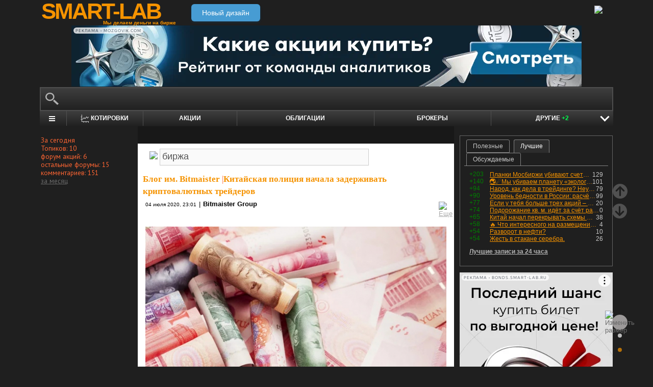

--- FILE ---
content_type: text/html; charset=utf-8
request_url: https://smart-lab.ru/my/Bitmaister/tags/%D0%B1%D0%B8%D1%80%D0%B6%D0%B0/
body_size: 19006
content:
<!DOCTYPE html><html lang="ru"><head>
	<!-- Global Site Tag (gtag.js) - Google Analytics -->
	<script async src="https://www.googletagmanager.com/gtag/js?id=UA-16537214-3"></script>
	<script>
	window.dataLayer = window.dataLayer || [];
	function gtag(){dataLayer.push(arguments);}
	gtag('js', new Date());
	gtag('config', 'UA-16537214-3', {
			'custom_map': {
				'dimension1' : 'user_registred',
				'dimension2' : 'content_owner'

			},

			'user_registred': 'No',
			'content_owner': 'No'	});
	</script>
	<meta name="push-subscribes" content="no"><title>биржа / Поиск по тегам пользователя / sMart-lab.ru - блоги трейдеров и инвесторов. Форум акций. Котировки акций. Фундаментальный анализ акций. Трейдинг, инвестиции, экономика</title><meta http-equiv="content-type" content="text/html; charset=utf-8"/><link rel="manifest" href="/manifest.json"><meta name="DESCRIPTION" content="Крупнейшее в России сообщество трейдеров и инвесторов. Блоги трейдеров и инвесторов; новости финансовых рынков; причины роста и падения акций; инвестиционные идеи; торговые роботы; технический рынков; фундаментальный анализ компаний; финансовый словарь"/><meta name="KEYWORDS" content="блоги трейдеров, блоги инвесторов, форум трейдеров, трейдинг, инвестиции, рынок, ценные бумаги, фьючерсы, трейдеры, фондовый рынок, прогнозы по рынку, причины роста и падения, технический анализ, фундаментальный анализ"/><meta http-equiv="X-UA-Compatible" content="IE=9" /><meta name="yandex-verification" content="69df339e9279f161" /><meta name="yandex-verification" content="6abfc0aaab555b05" /><meta name="pmail-verification" content="d7fe082f235489d7debbb5709092a42f"><meta name="PartnerFinam" content="17fde70f-5d0a-4de9-809e-a9f5334ce8dd"><meta property="fb:pages" content="136742296387858" /><meta property="vk:image" content="https://smart-lab.ru/templates/skin/smart-lab-x3/images/og/sm-og1.jpg"> 
<link rel='stylesheet' type='text/css' href='/templates/cache/smart-lab-x3/e32434570f4e1d90a1343a72c1a540de.css?5329' />
<!--[if IE]><link rel='stylesheet' type='text/css' href='/templates/skin/smart-lab-x3/css/ie.css?v=1?5329' /><![endif]-->
<!--[if IE 6]><link rel='stylesheet' type='text/css' href='/templates/skin/smart-lab-x3/css/ie6.css?v=1?5329' /><![endif]-->
<!--[if gte IE 7]><link rel='stylesheet' type='text/css' href='/templates/skin/smart-lab-x3/css/ie7.css?v=1?5329' /><![endif]-->
<!--[if gt IE 6]><link rel='stylesheet' type='text/css' href='/templates/skin/smart-lab-x3/css/simple_comments.css?5329' /><![endif]-->
<!--[if lt IE 8]><link rel='stylesheet' type='text/css' href='/plugins/trade/templates/skin/default/css/hook.console.ltie8.css?5329' /><![endif]-->


<!-- theme_css_begin -->
<!-- watchlater modal css -->
<link rel="stylesheet" type="text/css" href="/templates/skin/smart-lab-x3/css/watchlater-modal.css?5329" />
<!-- theme_css_end -->
	<link href="/templates/skin/smart-lab-x3/images/favicon.ico" rel="shortcut icon"/>
	<link rel="search" type="application/opensearchdescription+xml" href="/search/opensearch/" title="sMart-lab.ru"/>
	<link rel="canonical" href="https://smart-lab.ru/my/Bitmaister/tags/биржа/">
	<script type="text/javascript">
		var DIR_WEB_ROOT = 'https://smart-lab.ru';
		var DIR_STATIC_SKIN = '/templates/skin/smart-lab-x3';
		var REV = 5329;
		var TINYMCE_LANG = 'ru';
		var LIVESTREET_SECURITY_KEY = 'fd8ad318e9844750ee0c6c9566c0f6ff';

				

		var tinyMCE = false;
	</script>

<script type='text/javascript' src='/templates/cache/smart-lab-x3/b3ef49a1dbd39f85c8c6b3bf19bfcde9.js?5329'></script>

<!-- watchlater modal js -->
<script src="/templates/skin/smart-lab-x3/js/watchlater-control.js?5329"></script>



		<!--Скрипт ADFOX-->
	<script async src="https://yandex.ru/ads/system/header-bidding.js"></script>
	<script async src="/templates/skin/smart-lab-x3/js/adfox_hb_desktop.js?5329"></script>
	<script>window.yaContextCb = window.yaContextCb || []</script>
	<script src="https://yandex.ru/ads/system/context.js" async></script>
	<script src="https://content.adriver.ru/AdRiverFPS.js" async></script>
	

		
	<script type="text/javascript">
	(function(a,e,f,g,b,c,d){a[b]||(a.FintezaCoreObject=b,a[b]=a[b]||function(){(a[b].q=a[b].q||[]).push(arguments)},a[b].l=1*new Date,c=e.createElement(f),d=e.getElementsByTagName(f)[0],c.async=!0,c.defer=!0,c.src=g,d&&d.parentNode&&d.parentNode.insertBefore(c,d))})
	(window,document,"script","https://content.mql5.com/core.js","fz");
	fz("register","website","ddhmfkdhagrouzesxgjyvzdhtcwwubymll");
	</script>
	
	
	<!-- Pixel code -->
	
			<meta name="robots" content="noindex">
	</head>

<body>

<!-- verify-admitad: "cd8cb15f31" -->
<div id="cover" style="display:none;"></div>
<!-- user_warning_block -->

<div id="container">
	<!-- Header -->
		<div style="display: none;">
	<div class="login-popup" id="login-form">
		<div class="login-popup-top"><a href="#" class="close-block" onclick="return false;"></a></div>
		<div class="content">
			<form action="/login/" method="POST"><input type="hidden" name="security_ls_key" value="fd8ad318e9844750ee0c6c9566c0f6ff"/>
				<h3>Авторизация</h3>
				
				<div class="lite-note">
					<a href="/registration/">Зарегистрироваться</a>
					<label>Логин или эл. почта</label>
				</div>
				<p>
					<input type="text" class="input-text" name="login" tabindex="1" id="login-input"/>
				</p>
				<div class="lite-note">
					<a href="/login/reminder/" tabindex="-1">Напомнить пароль</a>
					<label>Пароль</label>
				</div>
				<p><input type="password" name="password" class="input-text" tabindex="2" /></p>
				
				<div class="lite-note">
					<button type="submit" onfocus="blur()">
					<span>
						<em>Войти</em>
					</span>
					</button>
					<label class="input-checkbox">
						<input type="checkbox" name="remember" checked tabindex="3" >Запомнить меня
					</label>
				</div>
				<input type="hidden" name="submit_login">
			</form>
		</div>
		<div class="login-popup-bottom"></div>
	</div>
	</div>
	
	<div id="header">

			<div class="toggle">
		<a class="toggle_fz"><img class="toggle_fz__img" src="/templates/skin/smart-lab-x3/images/font_download-24px.svg?5329" alt="Изменить размер"></a>
		<div class="theme_switch_btn">
			<a theme="black" title="Переключиться на черную тему"></a>
			<a theme="white" title="Переключиться на белую тему"></a>
			<a theme="fullblack" title="Переключиться на полностью черную тему"></a>
		</div>
	</div>


		<div class="center">

						<div class="profile guest">
				<a href="/login/"><img src="/templates/skin/smart-lab-x3/images/login_btn.svg?5329" class="mart_login" /></a>
			</div>
						<div>
				<div class="h1">
					<a href="/">SMART-LAB</a>
					<div>Мы делаем деньги на бирже</div>
				</div>
				<a href="https://smart-lab.ru/mobile/" class="transfer-btn-header-mobile">Новый дизайн</a>
			</div>
		</div>
	</div>
	<!-- /Header -->

	    <div style="text-align: center;">
		
		<!--AdFox START-->
		<!--timmartynov-->
		<!--Площадка: smart-lab.ru / * / *-->
		<!--Тип баннера: Первый баннер смартлаб-->
		<!--Расположение: <верх страницы>-->
		<div id="adfox_151594297503669505"></div>
		<script type="text/javascript">
			window.yaContextCb.push(()=>{
				Ya.adfoxCode.create({
					ownerId: 264040,
					containerId: 'adfox_151594297503669505',
					params: {
						pp: 'g',
						ps: 'cqfw',
						p2: 'fuct',
						puid1: ''
					},
				});
			});
		</script>
		
    </div>
    
	<div id="wrapper" class=" ">        
    
	<div class="console_box">
	
	<div class="console">
		<div class="commandline"><input type="text" /></div>
	</div>

		

	<div class="undermenu" id="umline">
		<ul>
			<li class="more" submenu="undermenu_more_main"><a id="main_menu" title="Главное меню - карта сайта" aria-label="Главное меню сайта"><i></i></a></li>
			<li class="more" submenu="undermenu_more_quotes"><a id="quotes_menu" title="Котировки онлайн" aria-label="Меню котировок онлайн"><i></i>Котировки</a></li>
			
			<li><a href="/forum/" title="Форум акций">Акции</a></li>
			<li><a href="/bonds/" title="Форум по облигациям">Облигации</a></li>
			<li><a href="/brokers-rating/" title="Рейтинг брокеров">Брокеры</a></li>

						 									
									
			<li class="more" submenu="undermenu_more_other"><a id="other_menu">Другие <span>+2</span></a></li>
		</ul>
	</div>

				<div id="undermenu_more_main" class="undermenu_more_main clickmenu">
				<div class="menu_columns">
					<div class="menu_column">
						<div class="menu_column__item">
							<h4 class="menu_column__title">Ленты</h4>
							<ul class="menu_column__list">
								<li><a href="/allpremium/"><img src="/templates/skin/smart-lab-x3/images/premium.svg?5329" loading="lazy" alt="PREMIUM" onclick="window.fz('track', 'old main_menu mozgovik click')"><span>PREMIUM</span></a></li>
								<li><a href="/allblog/" class="menu_bg__orange"><img src="/templates/skin/smart-lab-x3/images/main-menu/all-blog.svg?5329" loading="lazy" alt="Все блоги"/><span>Все блоги</span></a></li>
								<li><a href="/chat/" class="menu_bg__green"><img src="/templates/skin/smart-lab-x3/images/main-menu/chat.svg?5329" loading="lazy" alt="Чат" /><span>Чат</span></a></li>
								<li><a href="/news/" class="menu_bg__green"><img src="/templates/skin/smart-lab-x3/images/main-menu/news.svg?5329" loading="lazy" alt="Новости" /><span>Новости</span></a></li>
																<li><a href="/flow/">Поток</a></li>
								<li><a href="/blog/tradesignals/">Сигналы</a></li>
								<li><a href="/forums/">Форумы</a></li>
								<li><a href="/top/" class="menu_bg__green"><img src="/templates/skin/smart-lab-x3/images/main-menu/top24.svg?5329" loading="lazy" alt="Топ 24"/><span>Топ 24</span></a></li>
								<li><a href="/vopros/">Вопросы</a></li>
								<li><a href="/smartlab-tv/">Видео</a></li>
								<li><a href="/blog/offtop/" rel="nofollow">Оффтоп</a></li>
							</ul>
						</div>
					</div>
					<!-- second column -->
					<div class="menu_column">
						<div class="menu_column__item">
							<h4 class="menu_column__title">Форумы</h4>
							<ul class="menu_column__list">
								<li><a href="/forum/" class="menu_bg__orange">Форум акций</a></li>
								<li><a href="/trading/">Общий</a></li>
								<li><a href="/bonds/">Облигации</a></li>
								<li><a href="/algotrading/">Торговые роботы</a></li>
								<li><a href="/options/">Опционы</a></li>
								<li><a href="/forex/">Forex</a></li>
								<li><a href="/banki/">Банки</a></li>
								<li><a href="/brokers-rating/">Брокеры</a></li>
							</ul>
						</div>
						<div class="menu_column__item">
							<h4 class="menu_column__title">Участники</h4>
							<ul class="menu_column__list">
								<li><a href="/people/" class="menu_bg__green"><img src="/templates/skin/smart-lab-x3/images/main-menu/people.svg?5329" loading="lazy" alt="Люди"/><span>Люди</span></a></li>
								<li><a href="/mobile/company/"><img src="/templates/skin/smart-lab-x3/images/main-menu/companies.svg?5329" loading="lazy" alt="Компании"/><span>Компании</span></a></li>
							</ul>
						</div>
					</div>
					<!-- third column -->
					<div class="menu_column">
						<div class="menu_column__item">
							<h4 class="menu_column__title">Котировки</h4>
							<ul class="menu_column__list">
								<li><a href="/q/shares/" class="menu_bg__orange"><img src="/templates/skin/smart-lab-x3/images/main-menu/quotes.svg?5329" loading="lazy" alt="Котировки акций"/><span>Котировки акций</span></a></li>
								<li><a href="/q/ofz/"><img src="/templates/skin/smart-lab-x3/images/main-menu/ofz.svg?5329" loading="lazy" alt="Облигации федерального займа"/><span>ОФЗ</span></a></li>
								<li><a href="/q/map/" class="menu_bg__green">Карта рынка</a></li>
								<li><a href="/q/futures/">Фьючерсы</a></li>
								<li><a href="/q/world-quotes/">Мир/FX/Сырье/Крипта</a></li>
								<li><a href="/g/"><img src="/templates/skin/smart-lab-x3/images/main-menu/charts.svg?5329" loading="lazy" alt="Графики онлайн"/><span>Графики онлайн</span></a></li>
							</ul>
						</div>
						<div class="menu_column__item">
							<h4 class="menu_column__title">Акции</h4>
							<ul class="menu_column__list">
								<li><a href="/dividends/" class="menu_bg__orange"><img src="/templates/skin/smart-lab-x3/images/main-menu/dividends.svg?5329" loading="lazy" alt="Дивиденды"/><span>Дивиденды</span></a></li>
								<li><a href="/q/shares_fundamental3/"><img src="/templates/skin/smart-lab-x3/images/main-menu/reports.svg?5329" loading="lazy" alt="Отчеты РСБУ/МСФО"/><span>Отчеты РСБУ/МСФО</span></a>
								<li><a href="/q/shares_fundamental/"><img src="/templates/skin/smart-lab-x3/images/main-menu/fundamental.svg?5329" loading="lazy" alt="Фундам. анализ"/><span>Фундам. анализ</span></a></li>
																							</ul>
						</div>
					</div>
					<!-- four column -->
					<div class="menu_column">
						<div class="menu_column__item">
							<h4 class="menu_column__title">Календарь</h4>
							<ul class="menu_column__list">
								<li><a href="/calendar/stocks/" class="menu_bg__green"><img src="/templates/skin/smart-lab-x3/images/main-menu/shares.svg?5329" loading="lazy" alt="Акции"/><span>Акции</span></a></li>
								<li><a href="/calendar/economic/">Экономика</a></li>
							</ul>
						</div>
						<div class="menu_column__item">
							<h4 class="menu_column__title">Информация</h4>
							<ul class="menu_column__list">
								<li><a href="/finansoviy-slovar/"><img src="/templates/skin/smart-lab-x3/images/main-menu/wiki.svg?5329" loading="lazy" alt="Энциклопедия"/><span>Энциклопедия</span></a></li>
								<li><a href="/tradingreads/">Лучшие статьи</a></li>
							</ul>
						</div>
						<div class="menu_column__item">
							<h4 class="menu_column__title">Книги</h4>
							<ul class="menu_column__list">
								<li><a href="/books/"><img src="/templates/skin/smart-lab-x3/images/main-menu/books-catalog.svg?5329" loading="lazy" alt="Каталог книг"/><span>Каталог книг</span></a></li>
								<li><a href="/books/top/">100 лучших книг</a></li>
								<li><a href="/blog/reviews/">Книжные рецензии</a></li>
							</ul>
						</div>
					</div>
									</div>
			</div>
		<div id="undermenu_more_quotes" class="undermenu_more clickmenu">
		<ul>
			<li><a href="/q/shares/" title="Котировки акций">Российские акции <i>- Московская Биржа</i></a></li>
			<li><a href="/q/moex-otc/" title="Котировки акций">Внебиржевые акции <i>- Московская Биржа</i></a></li>
			<li><a href="/q/currencies/" title="Котировки валют Московская Биржа">Валютный рынок <i>- Московская Биржа</i></a></li>
			<li><a href="/q/bonds/" title="Котировки облигаций">Корпоративные облигации <i>- Московская Биржа</i></a></li>
			<li><a href="/q/ofz/" title="Котировки ОФЗ">ОФЗ <i>- Московская Биржа</i></a></li>
			<li><a href="/q/futures/">Фьючерсы</a></li>
			<li><a href="/q/world-quotes/">Фондовые индексы, сырьевые рынки, FOREX</a></li>
			<li><a href="/q/usa/" title="Котировки американских акций">Американские акции <i>- Биржи США</i></a></li>
			<li><a href="/q/world-stocks/" title="Котировки иностранных акций">Мировые акции <i>- Иностранные Биржи</i></a></li>
			<li><a href="/q/etf/" title="Котировки БПИФ и ETF">Биржевые ПИФы и ETF <i>- Московская Биржа</i></a></li>
			<li><a href="/q/pif/" title="Котировки ПИФов Московская Биржа">ПИФы <i>- Московская Биржа</i></a></li>
			

						<li><a href="/q/cur_bonds/" title="Котировки валютных облигаций">Валютные облигации <i>- Московская Биржа</i></a></li>
			<li><a href="/q/index_stocks/" title="Котировки индексов Московской Биржи">Индексы Российских Акций</a></li>
			<li><a href="/q/repo-s-ck/" title="ставки РЕПО с ЦК">РЕПО с ЦК</a></li>
			<li><a href="/q/index_repo/" title="Индексы РЕПО">Индексы РЕПО</a></li>
			<li><a href="/q/index_bonds/" title="Индексы облигаций">Индексы облигаций</a></li>
		</ul>
	</div>

	<div id="undermenu_more_other" class="undermenu_more clickmenu" style="left: 437.5px; display: none;">
		<ul>
			<li><a href="/trading/" title="Свободный форум<br />+1 новый пост за день по теме &quot;трейдинг&quot;">Общий форум <span>+1</span></a></li>
			<li><a href="/forex/" title="Форум по форексу<br />+1 новый пост за день по теме &quot;Forex&quot;">Forex <span>+1</span></a></li>
			<li><a href="/options/" title="Форум по опционам">Опционы</a></li>
			<li><a href="/algotrading/" title="Форум по алготрейдингу">Алго</a></li>
			<li><a href="/trading-software/" title="Софт для трейдинга">Софт</a></li>
			<li><a href="/crypto/" title="Форум по криптовалютам">Криптовалюта</a></li>
			<li><a href="/banki/" title="Форум по банкам">Банки</a></li>			
        </ul>
      </div>

</div>




<script type="text/javascript">
	(function($)
	{
		var console_params = {

			commands : console_commands,
			aliases : console_aliases,
		};

		if (typeof(CURRENT_USER_LOGIN) !== 'undefined')	console_params['login'] = CURRENT_USER_LOGIN;
		$('.console').smart_console(console_params);

		function hideClickMenu(e)
		{
			if (e.target.nodeName == 'A')
			{
				$('body').off('click', hideClickMenu);
				$('.clickmenu').hide();
				$('.undermenu .more.open').removeClass('open');
				return;
			}

			var cm = $(e.target);
			if (!cm.hasClass('clickmenu') && !cm.hasClass('popupmenu')) cm = cm.parents('.clickmenu, .popupmenu');
			if (!cm.length)
			{
				$('body').off('click', hideClickMenu);
				$('.clickmenu').hide();
				$('.undermenu .more.open').removeClass('open');
			}
		}

		$('.undermenu').find('.more').find('a,span').on('click', function(e)
		{
			e.preventDefault();
			var menu = $(e.target).parents('li').attr('submenu');
			var bOpened = ($('#'+menu).css('display') == 'block');

			$('.clickmenu').hide();
			$('.undermenu .more.open').removeClass('open');

			if (!bOpened)
			{
				var menuitem = $($(e.target).parents('li').get(0));
				var offset = menuitem.offset();

				$('#'+menu).css('left', offset.left + 'px');
				$('#'+menu).show();

				menuitem.addClass('open');

				e.stopPropagation();
				$('body').on('click', hideClickMenu);
			}
		});


		$('.undermenu_more_main').on('mouseover', '.popupmenu', function(e)
		{
			var menuItem = $(e.target).parents('.submenu');
			if (!menuItem.hasClass('selected'))
			{
				menuItem.addClass('selected');
				var subMenu = $(e.target);
				if (!subMenu.hasClass('.popupmenu')) subMenu = subMenu.parents('.popupmenu');

				subMenu.on('mouseleave', function(e)
				{
					subMenu.off('mouseleave');
					menuItem.removeClass('selected');
				});
			}
		});

		try
		{
			new Tooltips({
				attach: '#umline a[title],#umline span[title], #undermenu_more_other a[title],#undermenu_more_other span[title]',
				addClass: 'q-tooltip',
				maxWidth: 300
			});
		} catch (e) {}

	})(jQuery);
</script>





	<!-- Sidebar --><div class="sidebar_left"><div class="block blogstat"><div class="tl"><div class="tr"></div></div><div class="cl"><div class="cr"><p>За сегодня</p><p>Топиков: 10</p><p>форум акций: 6</p><p>остальные форумы: 15</p><p>комментариев: 151</p><p><a href="/stat/">за месяц</a></p></div></div><div class="bl"><div class="br"></div></div></div></div><!-- /Sidebar -->
		<!-- Content -->

	<div id="content_box">

	
	


			<div class="content_desc"><p></p></div>		
		<div id="content" class="">

				
						
		

<script>
function submitTags(sTag)
{
	if (sTag)
	{
		window.location=DIR_WEB_ROOT+'/my/Bitmaister/tags/'+sTag+'/';
		return false;
	}
}
</script>
<form action="" method="GET" onsubmit="return submitTags(this.tag.value);"><img src="/templates/skin/smart-lab-x3/images/tagcloud.gif?5329" border="0" style="margin-left: 13px;">&nbsp;<input id="topic_tags" type="text" name="tag" value="биржа" class="tags-input" ></form><br><div><!-- Topic --><div class="topic bluid_89843" tid="631779" bid="90057"><h2 class="title "><a class="blog" href="/my/Bitmaister/">Блог им. Bitmaister</a> |<a href="/blog/631779.php" >Китайская полиция начала задерживать криптовалютных трейдеров</a></h2><ul class="action blog_more"><ul><li class="date">04 июля 2020, 23:01</li><li>|</li><li class="author"><a class="trader_other" href="/profile/Bitmaister/">Bitmaister Group</a></li></ul><li class="topic_menu"><div class="chat_more__wrapper blog_more__wrapper"><a class="chat_more__btn"><img src="/templates/skin/smart-lab-x3/images/topic/download.png?5329" alt="Еще"></a></div></li></ul><div class="content"><p><a class="imgpreview" href="/uploads/images/08/98/43/2020/07/04/a1ab96448a.jpg" target="_blank"><img src="/uploads/images/08/98/43/2020/07/04/d7489eeebd.jpg" alt="Китайская полиция начала задерживать криптовалютных трейдеров" title="Китайская полиция начала задерживать криптовалютных трейдеров" /></a><br/>
<br/>
</p><p>По мере того, как китайская полиция активизирует усилия по пресечению незаконной экономической деятельности, крипто-внебиржевые торговцы задерживаются для содействия расследованиям.</p><p>Еще одним признаком того, что правоохранительные органы Китая нацелены на торговцев криптовалютой, является Чжао Донг, известный китайский внебиржевой трейдер криптовалюты и соучредитель платформы крипто-кредитования RenrenBit — был задержан полицией в городе Ханчжоу. Слух о том, что Чжао забрали, впервые появился на WeChat в четверг после того, как в местном сообществе начал распространяться снимок экрана с описанием его задержания, о котором позже <a href="/r.php?u=https%3A%2F%2Fvk.com%2Faway.php%3Fto%3Dhttps%253A%252F%252Fwww.chainnews.com%252Fnews%252F096639387493.htm%26cc_key%3D&amp;s=3294728519" rel="nofollow noopener" target="_blank">сообщили</a> местные СМИ.</p><p>Поскольку слух привлек более широкое внимание, учитывая выдающийся статус Чжао, представитель RenrenBit сообщил в заявлении на платформе социальных сетей Weibo, что одна безымянная торговая касса в Пекине в конце прошлого месяца забрала всю свою команду из полиции. Похоже, что ни один из внебиржевых торговцев не был арестован.</p><br style="clear:both" /><br/>( <a href="/blog/631779.php" hash="0c89f163e58b8da6b58b3cda56bca318" title="Читать дальше" >Читать дальше</a> )</div><ul class="voting  positive  guest "><li class="plus"><a href="#" onclick="lsVote.vote(631779,this,1,'topic'); return false;">хорошо</a></li><li class="total" title="всего проголосовало: 3"><span class="heart" onclick="lsVote.vote(631779,this,1,'topic'); return false;"></span><a href="/login/" target="_blank">3</a></li></ul><ul class="ext_tags"><li>спецраздел: </li><li><a href="/crypto/">криптовалюта</a></li></ul><hr/><ul class="comments"><li class="comments-add"><a href="/blog/631779.php#comments" title="комментировать"><span class="red">комментировать</span></a></li><li class="views-total"><span class="views-span" title="Просмотрели 718">718</span> | <span class="favourited_menu" title="В избранном у 1">&#9733;1</span>			</li>
			<li class="comments-total">
				<a href="/blog/631779.php#comments" title="читать комментарии">Комментарии					(<span class="red">
					2
				</span>)
				</a>
			</li>
			</ul>

	</div>
		<!-- /Topic -->
<!-- Topic --><div class="topic bluid_89843" tid="627086" bid="90057"><h2 class="title "><a class="blog" href="/my/Bitmaister/">Блог им. Bitmaister</a> |<a href="/blog/627086.php" >Институциональные инвесторы удвоили покупки криптовалют в 2020 году</a></h2><ul class="action blog_more"><ul><li class="date">10 июня 2020, 09:08</li><li>|</li><li class="author"><a class="trader_other" href="/profile/Bitmaister/">Bitmaister Group</a></li></ul><li class="topic_menu"><div class="chat_more__wrapper blog_more__wrapper"><a class="chat_more__btn"><img src="/templates/skin/smart-lab-x3/images/topic/download.png?5329" alt="Еще"></a></div></li></ul><div class="content"><a class="imgpreview" href="/uploads/images/08/98/43/2020/06/10/27af732628.jpg" target="_blank"><img src="/uploads/images/08/98/43/2020/06/10/a8ec69d410.jpg" alt="Институциональные инвесторы удвоили покупки криптовалют в 2020 году" title="Институциональные инвесторы удвоили покупки криптовалют в 2020 году" /></a><br/>
<br/>
<p>Дочерняя компания Fidelity по цифровым активам обнаружила, что число американских институциональных инвесторов, покупающих крипто-производные продукты, значительно возросло в 2020 году</p><p>Fidelity Digital Assets сообщает, что институциональные настроения <a title="https://www.fidelitydigitalassets.com/bin-public/060_www_fidelity_com/documents/FDAS/institutional-investor-study.pdf" href="/r.php?u=https%3A%2F%2Fvk.com%2Faway.php%3Fto%3Dhttps%253A%252F%252Fwww.fidelitydigitalassets.com%252Fbin-public%252F060_www_fidelity_com%252Fdocuments%252FFDAS%252Finstitutional-investor-study.pdf&amp;s=2046197297" target="_blank">улучшаются по отношению к криптовалютам</a>. «Почти 80% опрошенных инвесторов нашли что-то привлекательное в отношении класса активов», — говорится в заявлении.</p><p>22% респондентов из США, инвестирующих в цифровые активы, имеют дело с фьючерсами, что является существенным увеличением по сравнению с 9% американских инвесторов опрошеных в 2019 году.</p><p>В опросе, который проводился в период с ноября по март, приняли участие 774 учреждения из США и Европы. Около 86 учреждений США торговали криптовалютами в этом году, по сравнению с 40 учреждениями, которые участвовали в исследовании 2019 года.</p><br style="clear:both" /><br/>( <a href="/blog/627086.php" hash="c0c18d7a99d220f82b1b250c7c1714e7" title="Читать дальше" >Читать дальше</a> )</div><ul class="voting  positive  guest "><li class="plus"><a href="#" onclick="lsVote.vote(627086,this,1,'topic'); return false;">хорошо</a></li><li class="total" title="всего проголосовало: 1"><span class="heart" onclick="lsVote.vote(627086,this,1,'topic'); return false;"></span><a href="/login/" target="_blank">1</a></li></ul><ul class="ext_tags"><li>спецраздел: </li><li><a href="/crypto/">криптовалюта</a></li></ul><hr/><ul class="comments"><li class="comments-add"><a href="/blog/627086.php#comments" title="комментировать"><span class="red">комментировать</span></a></li><li class="views-total"><span class="views-span" title="Просмотрели 322">322</span>			</li>
			<li class="comments-total">
				<a href="/blog/627086.php#comments" title="читать комментарии">Комментарии					(<span class="red">
					1
				</span>)
				</a>
			</li>
			</ul>

	</div>
		<!-- /Topic -->
<!-- Topic --><div class="topic bluid_89843" tid="626624" bid="90057"><h2 class="title "><a class="blog" href="/my/Bitmaister/">Блог им. Bitmaister</a> |<a href="/blog/626624.php" >Биржа OKEx запускает опционы на Ethereum</a></h2><ul class="action blog_more"><ul><li class="date">08 июня 2020, 08:13</li><li>|</li><li class="author"><a class="trader_other" href="/profile/Bitmaister/">Bitmaister Group</a></li></ul><li class="topic_menu"><div class="chat_more__wrapper blog_more__wrapper"><a class="chat_more__btn"><img src="/templates/skin/smart-lab-x3/images/topic/download.png?5329" alt="Еще"></a></div></li></ul><div class="content"><a class="imgpreview" href="/uploads/images/08/98/43/2020/06/08/eb2a387bb8.jpg" target="_blank"><img src="/uploads/images/08/98/43/2020/06/08/1f8b1a26ce.jpg" alt="Биржа OKEx запускает опционы на Ethereum" title="Биржа OKEx запускает опционы на Ethereum" /></a><br/>
<br/>
<p>Мальтийская криптовалютная биржа OKEx развернула опционные контракты на Ethereum (ETH), положив конец виртуальной монополии крипто-биржи Deribit, базирующейся в Панаме.</p><p>«Опционные контракты OKEx ETH будут заключаться в ETH. Номинальная стоимость каждого контракта по опционам ETH/USD составляет 1 ETH», — сказал Джей Хао, генеральный директор OKEx.</p><p>Опционы — это производные контракты, которые дают покупателю право, но не обязательство покупать или продавать базовый актив по заранее определенной цене в определенную дату или время. В то время как call option представляет собой право на покупку, put option дает держателю право на продажу.</p><p>Марочные цены биржевых опционов <a title="https://www.okex.com/academy/en/okex-eth-usd-options-now-open-eos-usd-options-coming-soon" href="/r.php?u=https%3A%2F%2Fvk.com%2Faway.php%3Fto%3Dhttps%253A%252F%252Fwww.okex.com%252Facademy%252Fen%252Fokex-eth-usd-options-now-open-eos-usd-options-coming-soon&amp;s=892631141" target="_blank">определяются</a> моделью Блэка-Шоулза в режиме реального времени, а окончательная расчетная цена будет генерироваться посредством средневзвешенного по времени значения базовой цены в течение периода времени, предшествующего истечению срока действия.</p><br style="clear:both" /><br/>( <a href="/blog/626624.php" hash="2ba45ed80405ad7e0484a1d69d33491c" title="Читать дальше" >Читать дальше</a> )</div><ul class="voting    guest "><li class="plus"><a href="#" onclick="lsVote.vote(626624,this,1,'topic'); return false;">хорошо</a></li><li class="total" title="всего проголосовало: 0"><span class="heart" onclick="lsVote.vote(626624,this,1,'topic'); return false;"></span><a href="/login/" target="_blank">0</a></li></ul><ul class="ext_tags"><li>спецраздел: </li><li><a href="/crypto/">криптовалюта</a></li></ul><hr/><ul class="comments"><li class="comments-add"><a href="/blog/626624.php#comments" title="комментировать"><span class="red">комментировать</span></a></li><li class="views-total"><span class="views-span" title="Просмотрели 394">394</span>			</li>
			<li class="comments-total">
				<a href="/blog/626624.php#comments" title="читать комментарии">Комментарии					(<span class="red">
					0
				</span>)
				</a>
			</li>
			</ul>

	</div>
		<!-- /Topic -->
<!-- Topic --><div class="topic bluid_89843" tid="626163" bid="90057"><h2 class="title "><a class="blog" href="/my/Bitmaister/">Блог им. Bitmaister</a> |<a href="/blog/626163.php" >Новый рекорд: объем торгов крипто-производными в мае, достиг $ 602 млрд</a></h2><ul class="action blog_more"><ul><li class="date">05 июня 2020, 07:30</li><li>|</li><li class="author"><a class="trader_other" href="/profile/Bitmaister/">Bitmaister Group</a></li></ul><li class="topic_menu"><div class="chat_more__wrapper blog_more__wrapper"><a class="chat_more__btn"><img src="/templates/skin/smart-lab-x3/images/topic/download.png?5329" alt="Еще"></a></div></li></ul><div class="content"><a class="imgpreview" href="/uploads/images/08/98/43/2020/06/05/7095f90734.jpg" target="_blank"><img src="/uploads/images/08/98/43/2020/06/05/cfe5621c5e.jpg" alt="Новый рекорд: объем торгов крипто-производными в мае, достиг $ 602 млрд" title="Новый рекорд: объем торгов крипто-производными в мае, достиг $ 602 млрд" /></a><br/>
<br/>
<p>Сокращение вознаграждения за майнинг, привело к тому, что торговые объемы крипто-производными достигли нового рекордного максимума в мае.</p><p>В новом <a title="https://cryptocompare.us19.list-manage.com/track/click?u=09c4f41d23e5d6a61dacce331&amp;amp;id=ef9055902e&amp;amp;e=7b10ec840b" href="/r.php?u=https%3A%2F%2Fvk.com%2Faway.php%3Fto%3Dhttps%253A%252F%252Fcryptocompare.us19.list-manage.com%252Ftrack%252Fclick%253Fu%253D09c4f41d23e5d6a61dacce331%2526amp%253Bid%253Def9055902e%2526amp%253Be%253D7b10ec840b&amp;s=2904116221" target="_blank">отчете</a>, опубликованном в четверг, лондонский агрегатор данных CryptoCompare обнаружил, что объемы крипто-производных увеличились на 32% до 602 миллиардов долларов. Это новый рекорд за все время, превышающий предыдущий рекорд в 600 миллиардов долларов, установленный в марте.</p><p>Большая часть объема пришла от Huobi, OKEx и Binance. Три биржи составили 80% майской производной активности. Huobi был крупнейшим, с объемом 176 миллиардов долларов, что на 29% больше, чем в апреле. OKEx и Binance получили 156 миллиардов и 139 миллиардов долларов соответственно.</p><br style="clear:both" /><br/>( <a href="/blog/626163.php" hash="41cead394c634faf5743e706aad45003" title="Читать дальше" >Читать дальше</a> )</div><ul class="voting  positive  guest "><li class="plus"><a href="#" onclick="lsVote.vote(626163,this,1,'topic'); return false;">хорошо</a></li><li class="total" title="всего проголосовало: 2"><span class="heart" onclick="lsVote.vote(626163,this,1,'topic'); return false;"></span><a href="/login/" target="_blank">2</a></li></ul><ul class="ext_tags"><li>спецраздел: </li><li><a href="/crypto/">криптовалюта</a></li></ul><hr/><ul class="comments"><li class="comments-add"><a href="/blog/626163.php#comments" title="комментировать"><span class="red">комментировать</span></a></li><li class="views-total"><span class="views-span" title="Просмотрели 298">298</span>			</li>
			<li class="comments-total">
				<a href="/blog/626163.php#comments" title="читать комментарии">Комментарии					(<span class="red">
					1
				</span>)
				</a>
			</li>
			</ul>

	</div>
		<!-- /Topic -->
				<div style="min-height: 250px; width: 604px; font-size: 0; padding-bottom: 20px">
					<div style="display: inline-block; width: 50%; vertical-align: top; margin-left: -4px; margin-right: 4px">
						<!--AdFox START-->
						<!--MarTi-->
						<!--Площадка: smart-lab.ru / * / *-->
						<!--Тип баннера: Кубики-->
						<!--Расположение: <середина страницы>-->
						<div id="adfox_mid1"></div>
						<script type="text/javascript">
							window.yaContextCb.push(()=>{
								Ya.adfoxCode.create({
									ownerId: 254948,
									containerId: 'adfox_mid1',
									params: {
										pp: 'h',
										ps: 'cymb',
										p2: 'ganf',
										puid1: ''
									},
								});
							});
						</script>
					</div>

					<div style="display: inline-block; width: 50%; vertical-align: top;">
						<!--AdFox START-->
						<!--MarTi-->
						<!--Площадка: smart-lab.ru / * / *-->
						<!--Тип баннера: Кубики-->
						<!--Расположение: <середина страницы>-->
						<div id="adfox_mid2"></div>
						<script type="text/javascript">
							window.yaContextCb.push(()=>{
								Ya.adfoxCode.create({
									ownerId: 254948,
									containerId: 'adfox_mid2',
									params: {
										pp: 'h',
										ps: 'cymb',
										p2: 'ganf',
										puid1: ''
									},
								});
							});
						</script>
					</div>
				</div>
				<!-- Topic --><div class="topic bluid_89843" tid="625731" bid="12767"><h2 class="title "><a class="blog" href="/blog/tradesignals/">Торговые сигналы!</a> |<a href="/blog/tradesignals/625731.php" >Биткоин | Локальная аналитика | 03.06.2020</a></h2><ul class="action blog_more"><ul><li class="date">03 июня 2020, 14:26</li><li>|</li><li class="author"><a class="trader_other" href="/profile/Bitmaister/">Bitmaister Group</a></li></ul><li class="topic_menu"><div class="chat_more__wrapper blog_more__wrapper"><a class="chat_more__btn"><img src="/templates/skin/smart-lab-x3/images/topic/download.png?5329" alt="Еще"></a></div></li></ul><div class="content"><p><a class="imgpreview" href="/uploads/images/08/98/43/2020/06/03/e1b665.jpg" target="_blank"><img src="/uploads/images/08/98/43/2020/06/03/2f1b8c.jpg" alt="Биткоин | Локальная аналитика | 03.06.2020" title="Биткоин | Локальная аналитика | 03.06.2020" /></a><br/>
Всем привет!!!</p><p><br/>
Согласно последним идеям:<br/>
<br/>
1) Биткоин | Локальная аналитика | 01.06.2020: https://ru.tradingview.com/chart/XBT/ztvdFiST-bitkoin-lokalbnaya-analitika-01-06-2020/<br/>
<br/>
2) Биткоин | Локальная аналитика | 02.06.2020: https://ru.tradingview.com/chart/XBT/fIXJx9Z8-bitkoin-lokalbnaya-analitika-02-06-2020/</p><p> </p><p> Цена актива снизилась и при пробое уровня 9600-9700, направилась в район 9100-9200, как и сообщалось в последнем обзоре.<br/>
<br/>
На данный момент уровнями интереса являются:<br/>
<br/>
 — Для быков:<br/>
зона покупок 9000 — 9200$, при пробое данной зоны ожидается движение в первую очередь к 8600 — 8500$.<br/>
<br/>
 — Для медведей:<br/>
зона продаж 9600 — 9700$, при пробое данной зоны ожидается движение к глобальной линии сопротивления или же, 10100 -10200$<br/>
<br/>
Мнение: Волатильность актива повысилась, стоит быть осторожным при принятие решения.<br/>
Если это начало падения, то нужна реализация одного из условий:<br/>
<br/>
 — ре-тест глобального сопротивления.<br/>
 — пробой уровня 9000-9200 и его последующий ре-тест.<br/>
<br/>
Если же это откат, все что нужно быкам — это удержать важный уровень 9000$, так как давление медведей повысилось.<br/>
Пробой психологической точки в 9000$ может привести к глобальным распродажам, вплоть до 8600, 8200, 7400 $.<br/>
<br/>
Возникнут вопросы пиши!<br/>
А на какой стороне ты, решать только тебе:)<br/>
Всем добра и профита!<br/>
<br/>
С Уважением,<br/>
...</p><br style="clear:both" /><br/>( <a href="/blog/tradesignals/625731.php" hash="8615863619dd8204e524ca11211c4e7e" title="Читать дальше" >Читать дальше</a> )</div><ul class="voting    guest "><li class="plus"><a href="#" onclick="lsVote.vote(625731,this,1,'topic'); return false;">хорошо</a></li><li class="total" title="всего проголосовало: 0"><span class="heart" onclick="lsVote.vote(625731,this,1,'topic'); return false;"></span><a href="/login/" target="_blank">0</a></li></ul><ul class="ext_tags"><li>спецраздел: </li><li><a href="/forex/">форекс</a>, </li><li><a href="/crypto/">криптовалюта</a></li></ul><hr/><ul class="comments"><li class="comments-add"><a href="/blog/tradesignals/625731.php#comments" title="комментировать"><span class="red">комментировать</span></a></li><li class="views-total"><span class="views-span" title="Просмотрели 310">310</span>			</li>
			<li class="comments-total">
				<a href="/blog/tradesignals/625731.php#comments" title="читать комментарии">Комментарии					(<span class="red">
					0
				</span>)
				</a>
			</li>
			</ul>

	</div>
		<!-- /Topic -->
<!-- Topic --><div class="topic bluid_89843" tid="625392" bid="12767"><h2 class="title "><a class="blog" href="/blog/tradesignals/">Торговые сигналы!</a> |<a href="/blog/tradesignals/625392.php" >Биткоин | Локальная аналитика 02.06.2020</a></h2><ul class="action blog_more"><ul><li class="date">02 июня 2020, 11:10</li><li>|</li><li class="author"><a class="trader_other" href="/profile/Bitmaister/">Bitmaister Group</a></li></ul><li class="topic_menu"><div class="chat_more__wrapper blog_more__wrapper"><a class="chat_more__btn"><img src="/templates/skin/smart-lab-x3/images/topic/download.png?5329" alt="Еще"></a></div></li></ul><div class="content"><p><a class="imgpreview" href="/uploads/images/08/98/43/2020/06/02/1e13dc6404.jpg" target="_blank"><img src="/uploads/images/08/98/43/2020/06/02/5c3d348b8f.jpg" alt="Биткоин | Локальная аналитика 02.06.2020" title="Биткоин | Локальная аналитика 02.06.2020" /></a><br/>
<br/>
</p><p>Всем привет!!!<br/>
<br/>
Согласно последним идеям, зафиксированным на сайте Tradingview:<br/>
1) <a class="article-render__link" href="/r.php?u=https%3A%2F%2Fru.tradingview.com%2Fchart%2FXBT%2FIZ8cktMp-bitkoin-lokalbnaya-analitika-bitmex%2F&amp;s=2414297343" rel="noopener nofollow" target="_blank">Биткоин | Локальная аналитика | BitMex</a><br/>
2) <a class="article-render__link" href="/r.php?u=https%3A%2F%2Fru.tradingview.com%2Fchart%2FXBT%2FztvdFiST-bitkoin-lokalbnaya-analitika-01-06-2020%2F&amp;s=226769537" rel="noopener nofollow" target="_blank">Биткоин | Локальная аналитика | 01.06.2020</a></p><p>При пробое локальной зоны продаж, цена продолжила рост к области 10200-10300$, совершив ложный пробой до отметки в 10400$ за биткоин.<br/>
<br/>
Поэтому не удивляйтесь новостям про ликвидации позиций на биржах, которые и спровоцировали данное ложное движение.<br/>
В конечном итоге была сформирована свеча с большим фитилем и цена вернулась в зону локальных продаж.<br/>
<br/>
На данный момент уровнями интереса являются:<br/>
<br/>
 — Для быков:<br/>
зона покупок 9600 — 9700$, при пробое данной области ожидается движение к 9100 — 9200$.<br/>
 — Для медведей:<br/>
зона продаж 10200 — 10300$, при пробое предыдущего пика 10400, ожидается движение к 11000$.</p><br style="clear:both" /><br/>( <a href="/blog/tradesignals/625392.php" hash="598208022ad67ef607648ad489290448" title="Читать дальше" >Читать дальше</a> )</div><ul class="voting    guest "><li class="plus"><a href="#" onclick="lsVote.vote(625392,this,1,'topic'); return false;">хорошо</a></li><li class="total" title="всего проголосовало: 0"><span class="heart" onclick="lsVote.vote(625392,this,1,'topic'); return false;"></span><a href="/login/" target="_blank">0</a></li></ul><ul class="ext_tags"><li>спецраздел: </li><li><a href="/forex/">форекс</a>, </li><li><a href="/crypto/">криптовалюта</a></li></ul><hr/><ul class="comments"><li class="comments-add"><a href="/blog/tradesignals/625392.php#comments" title="комментировать"><span class="red">комментировать</span></a></li><li class="views-total"><span class="views-span" title="Просмотрели 297">297</span>			</li>
			<li class="comments-total">
				<a href="/blog/tradesignals/625392.php#comments" title="читать комментарии">Комментарии					(<span class="red">
					0
				</span>)
				</a>
			</li>
			</ul>

	</div>
		<!-- /Topic -->
</div>




<div class="social_icons_bar"><a class="social_icons tg" href="https://t.me/addlist/B86OgmHnr9oxNDhi" title="Telegram Chats: СМАРТЛАБы @Telegram" target="_blank" onclick="window.fz('track', 'Social Desktop')"></a><a class="social_icons vk" href="http://vk.com/smartlabru" title="Наша группа в ВКонтакте" target="_blank" onclick="window.fz('track', 'Social Desktop')"></a><a class="social_icons youtube" href="https://www.youtube.com/user/Chiefanalyst" title="Канал в YouTube" target="_blank" onclick="window.fz('track', 'Social Desktop')"></a></div></div></div><!-- /Content --><!-- cached@040341_01022026 --><div class="sidebar_right">

	<!-- Top24 -->
	<div class="bbr"  style="margin-bottom: 1em">
		<div class="tab-frame">

			<input type="radio" name="tab" id="tab1">
			<label for="tab1">Полезные</label>

			<input type="radio" name="tab" id="tab2" checked="">
			<label for="tab2">Лучшие</label>

			<input type="radio" name="tab" id="tab3">
			<label for="tab3">Обсуждаемые</label>

			<div class="tab">
				<h4>полезные записи за 24 часа</h4>
				<div class="trt">
																									<div class="bluid_7012">
						<span class="r">★17</span>
						<span class="c">38</span>
						<a href="/blog/1260122.php" title="Krechetov: Обвал золота и крах серебра. Рынок идёт вниз от предсказанного уровня 2840.">Обвал золота и крах серебра. Рынок идёт вниз от предсказанного уровня 2840.</a>
					</div>
																									<div class="bluid_18921">
						<span class="r">★8</span>
						<span class="c">129</span>
						<a href="/blog/1260166.php" title="Илья Коровин: Планки Мосбиржи убивают счета трейдеров">Планки Мосбиржи убивают счета трейдеров</a>
					</div>
																									<div class="bluid_128603">
						<span class="r">★6</span>
						<span class="c">1</span>
						<a href="/blog/1260040.php" title="Константин Лебедев: Как системный стресс деглобализации влияет на стоимость золота ?">Как системный стресс деглобализации влияет на стоимость золота ?</a>
					</div>
																									<div class="bluid_16">
						<span class="r">★5</span>
						<span class="c">79</span>
						<a href="/blog/1260117.php" title="Тимофей Мартынов: Народ, как дела в трейдинге? Неужели никто не поднял вчера несметные состояния на обвале?">Народ, как дела в трейдинге? Неужели никто не поднял вчера несметные состояния на обвале?</a>
					</div>
																									<div class="bluid_176798">
						<span class="r">★5</span>
						<span class="c">101</span>
						<a href="/blog/1260070.php" title="Кот.Финанс: 🌏☄️Мы убиваем планету «экологичностью»">🌏☄️Мы убиваем планету «экологичностью»</a>
					</div>
																									<div class="bluid_243833">
						<span class="r">★5</span>
						<span class="c">5</span>
						<a href="/blog/1260130.php" title="FIRE Роман Рагуля: Чем это лучше СБЕРа или ОФЗ 26254?">Чем это лучше СБЕРа или ОФЗ 26254?</a>
					</div>
																									<div class="bluid_128603">
						<span class="r">★4</span>
						<span class="c">0</span>
						<a href="/blog/1260063.php" title="Константин Лебедев: Структурный спрос от центробанков, как самый сильный фактор бычьего тренда на золото в 2025-2026 году">Структурный спрос от центробанков, как самый сильный фактор бычьего тренда на золото в 2025-2026 году</a>
					</div>
																									<div class="bluid_217960">
						<span class="r">★4</span>
						<span class="c">20</span>
						<a href="/blog/1260154.php" title="Sid_the_sloth: 🤦‍♂️Я поимел +300% на серебре, а вчера серебро ПОИМЕЛО меня">🤦‍♂️Я поимел +300% на серебре, а вчера серебро ПОИМЕЛО меня</a>
					</div>
																									<div class="bluid_159511">
						<span class="r">★4</span>
						<span class="c">0</span>
						<a href="/blog/1260076.php" title="Владислав Кофанов: Подорожание кв. м. идёт за счёт рассрочек, кризис металлургов, инфляционные ожидания слишком высоки!">Подорожание кв. м. идёт за счёт рассрочек, кризис металлургов, инфляционные ожидания слишком высоки!</a>
					</div>
																									<div class="bluid_195562">
						<span class="r">★3</span>
						<span class="c">0</span>
						<a href="/blog/1260037.php" title="Инвестиции с умом: Золото и серебро дешевеют, акции не растут, Лукойл продает активы, размещения облигаций и данные по инфляции: обзор главных событий недели">Золото и серебро дешевеют, акции не растут, Лукойл продает активы, размещения облигаций и данные по инфляции: обзор главных событий недели</a>
					</div>
																			</div>
				<div><a href="/favtop/topic/24h/">Полезные записи</a></div>
			</div>
			<div class="tab">
				<div class="trt">
																									<div class="bluid_18921">
						<span class="r">+203</span>
						<span class="c">129</span>
						<a href="/blog/1260166.php" title="Илья Коровин: Планки Мосбиржи убивают счета трейдеров">Планки Мосбиржи убивают счета трейдеров</a>
					</div>
																									<div class="bluid_176798">
						<span class="r">+140</span>
						<span class="c">101</span>
						<a href="/blog/1260070.php" title="Кот.Финанс: 🌏☄️Мы убиваем планету «экологичностью»">🌏☄️Мы убиваем планету «экологичностью»</a>
					</div>
																									<div class="bluid_16">
						<span class="r">+94</span>
						<span class="c">79</span>
						<a href="/blog/1260117.php" title="Тимофей Мартынов: Народ, как дела в трейдинге? Неужели никто не поднял вчера несметные состояния на обвале?">Народ, как дела в трейдинге? Неужели никто не поднял вчера несметные состояния на обвале?</a>
					</div>
																									<div class="bluid_101802">
						<span class="r">+90</span>
						<span class="c">99</span>
						<a href="/blog/1260061.php" title="Олег Дубинский: Уровень бедности в России: расчёт по стандартам США">Уровень бедности в России: расчёт по стандартам США</a>
					</div>
																									<div class="bluid_127752">
						<span class="r">+77</span>
						<span class="c">20</span>
						<a href="/blog/1260115.php" title="Павел Комаровский: Если у тебя больше трех акций – то ты лудоман, а не инвестор, и зря тратишь свое время">Если у тебя больше трех акций – то ты лудоман, а не инвестор, и зря тратишь свое время</a>
					</div>
																									<div class="bluid_159511">
						<span class="r">+74</span>
						<span class="c">0</span>
						<a href="/blog/1260076.php" title="Владислав Кофанов: Подорожание кв. м. идёт за счёт рассрочек, кризис металлургов, инфляционные ожидания слишком высоки!">Подорожание кв. м. идёт за счёт рассрочек, кризис металлургов, инфляционные ожидания слишком высоки!</a>
					</div>
																									<div class="bluid_130592">
						<span class="r">+65</span>
						<span class="c">38</span>
						<a href="/blog/1260062.php" title="Олег  Ков: Китай начал перекрывать схемы по поставке машин в Россию">Китай начал перекрывать схемы по поставке машин в Россию</a>
					</div>
																									<div class="bluid_194769">
						<span class="r">+58</span>
						<span class="c">4</span>
						<a href="/blog/1260060.php" title="dividends, yeah!: 🔥 Что интересного на размещении? Новые облигации с 2 по 6 февраля 2026">🔥 Что интересного на размещении? Новые облигации с 2 по 6 февраля 2026</a>
					</div>
																									<div class="bluid_23978">
						<span class="r">+54</span>
						<span class="c">10</span>
						<a href="/blog/tradesignals/1260084.php" title="Max Trader: Разворот в нефти?">Разворот в нефти?</a>
					</div>
																									<div class="bluid_51237">
						<span class="r">+54</span>
						<span class="c">26</span>
						<a href="/blog/1260077.php" title="ЛОТОС-М: Жесть в стакане серебра.">Жесть в стакане серебра.</a>
					</div>
																			</div>
				<div><a href="/top/topic/24h/"><h4>Лучшие записи за 24 часа</h4></a></div>
			</div>
			<div class="tab">
				<h4>самые обсуждаемые сегодня</h4>
				<div class="trt">
																									<div class="bluid_205702">
						<span class="c">10к</span>
						<a href="/blog/1260216.php" title="Оля "Hare"... (заяц)...: Самая выгодная покупка года!))) &quot;МОИ КОТЛЫ&quot; ))....">Самая выгодная покупка года!))) &quot;МОИ КОТЛЫ&quot; ))....</a>
					</div>
																									<div class="bluid_223834">
						<span class="c">4к</span>
						<a href="/blog/1260217.php" title="Дмитрий Киреев: Миллиардер из России Александр Герко поднялся с шестого на второе место в списке крупнейших налогоплательщиков Великобритании.">Миллиардер из России Александр Герко поднялся с шестого на второе место в списке крупнейших налогоплательщиков Великобритании.</a>
					</div>
																									<div class="bluid_223834">
						<span class="c">4к</span>
						<a href="/blog/1260218.php" title="Дмитрий Киреев: Девушек для вечеринок Джеффри Эпштейна поставляло  модельное агенство Shtorm из Краснодара.">Девушек для вечеринок Джеффри Эпштейна поставляло  модельное агенство Shtorm из Краснодара.</a>
					</div>
																									<div class="bluid_755">
						<span class="c">3к</span>
						<a href="/blog/1260220.php" title="Kvakly: Транзак коннектор">Транзак коннектор</a>
					</div>
																									<div class="bluid_181829">
						<span class="c">1к</span>
						<a href="/blog/1260213.php" title="Финансовый Архитектор: Инвест итоги 01.2026: оптимистичное начало года">Инвест итоги 01.2026: оптимистичное начало года</a>
					</div>
																									<div class="bluid_248124">
						<span class="c">1к</span>
						<a href="/blog/1260219.php" title="kotjra: Шальные деньги">Шальные деньги</a>
					</div>
																									<div class="bluid_264456">
						<span class="c">1к</span>
						<a href="/blog/1260221.php" title="Ликвид: 📱Яндекс. Долгосрочные перспективы и риски.">📱Яндекс. Долгосрочные перспективы и риски.</a>
					</div>
																			</div>
				<div><a href="/top/topic/24h/by_comments/">Самые комментируемые</a></div>
			</div>
		</div>
	</div>
	<!-- /Top24 -->

	<!-- Contests -->
		<!-- Contests -->


		<div class="bbr__big sticky_block">
		
		<!--AdFox START-->
		<!--timmartynov-->
		<!--Площадка: smart-lab.ru / * / *-->
		<!--Тип баннера: 240x400-->
		<!--Расположение: верх страницы-->
		<div id="adfox_side1"></div>
		<script type="text/javascript">
			window.yaContextCb.push(()=>{
				Ya.adfoxCode.create({
					ownerId: 264040,
					containerId: 'adfox_side1',
					params: {
						pp: 'g',
						ps: 'cqfw',
						p2: 'ftzt'
					}
				});
			});
		</script>
		

		<div class="banner">
			<div class="banner_wrapper">
				<a class="banner_button" href="/brokers-rating/" onclick="window.fz('track', 'Desktop SideBarButtonRating Click')" target="_blank" rel="nofollow">Рейтинг брокеров</a>
			</div>
			<div class="banner_wrapper">
				<a class="banner_button" href="/stocks/" onclick="window.fz('track', 'Desktop SideBarButtonStocks Click')" target="_blank" rel="nofollow">Купить акции</a>
			</div>
		</div>

	</div>
	
</div><!-- /cached --></div><!-- cached@040725_01022026 --><div class="tagb">
    <ul class="cloud">
         <li> <a style="font-size:0.773em;" rel="tag" href="/tag/bitcoin/"> bitcoin </a> </li>  <li> <a style="font-size:0.762em;" rel="tag" href="/tag/brent/"> brent </a> </li>  <li> <a style="font-size:0.830em;" rel="tag" href="/tag/eurusd/"> eurusd </a> </li>  <li> <a style="font-size:0.837em;" rel="tag" href="/tag/forex/"> forex </a> </li>  <li> <a style="font-size:0.628em;" rel="tag" href="/tag/gbpusd/"> gbpusd </a> </li>  <li> <a style="font-size:0.724em;" rel="tag" href="/tag/gold/"> gold </a> </li>  <li> <a style="font-size:0.830em;" rel="tag" href="/tag/imoex/"> imoex </a> </li>  <li> <a style="font-size:0.651em;" rel="tag" href="/tag/ipo/"> ipo </a> </li>  <li> <a style="font-size:0.677em;" rel="tag" href="/tag/nyse/"> nyse </a> </li>  <li> <a style="font-size:0.857em;" rel="tag" href="/tag/s%26p500/"> s&amp;p500 </a> </li>  <li> <a style="font-size:0.726em;" rel="tag" href="/tag/si/"> si </a> </li>  <li> <a style="font-size:0.636em;" rel="tag" href="/tag/usdrub/"> usdrub </a> </li>  <li> <a style="font-size:1.400em;" rel="tag" href="/tag/%D0%B0%D0%BA%D1%86%D0%B8%D0%B8/"> акции </a> </li>  <li> <a style="font-size:0.601em;" rel="tag" href="/tag/%D0%B0%D0%BB%D0%B3%D0%BE%D1%82%D1%80%D0%B5%D0%B9%D0%B4%D0%B8%D0%BD%D0%B3/"> алготрейдинг </a> </li>  <li> <a style="font-size:0.606em;" rel="tag" href="/tag/%D0%B0%D0%BB%D1%80%D0%BE%D1%81%D0%B0/"> алроса </a> </li>  <li> <a style="font-size:0.600em;" rel="tag" href="/tag/%D0%B0%D0%BD%D0%B0%D0%BB%D0%B8%D0%B7/"> анализ </a> </li>  <li> <a style="font-size:0.833em;" rel="tag" href="/tag/%D0%B0%D0%BD%D0%B0%D0%BB%D0%B8%D1%82%D0%B8%D0%BA%D0%B0/"> аналитика </a> </li>  <li> <a style="font-size:0.637em;" rel="tag" href="/tag/%D0%B0%D1%8D%D1%80%D0%BE%D1%84%D0%BB%D0%BE%D1%82/"> аэрофлот </a> </li>  <li> <a style="font-size:0.898em;" rel="tag" href="/tag/%D0%B1%D0%B0%D0%BD%D0%BA%D0%B8/"> банки </a> </li>  <li> <a style="font-size:0.750em;" rel="tag" href="/tag/%D0%B1%D0%B8%D1%80%D0%B6%D0%B0/"> биржа </a> </li>  <li> <a style="font-size:0.826em;" rel="tag" href="/tag/%D0%B1%D0%B8%D1%82%D0%BA%D0%BE%D0%B8%D0%BD/"> биткоин </a> </li>  <li> <a style="font-size:0.774em;" rel="tag" href="/tag/%D0%B1%D1%80%D0%BE%D0%BA%D0%B5%D1%80%D1%8B/"> брокеры </a> </li>  <li> <a style="font-size:0.627em;" rel="tag" href="/tag/%D0%B2%D0%B0%D0%BB%D1%8E%D1%82%D0%B0/"> валюта </a> </li>  <li> <a style="font-size:0.679em;" rel="tag" href="/tag/%D0%B2%D0%B4%D0%BE/"> вдо </a> </li>  <li> <a style="font-size:0.638em;" rel="tag" href="/tag/%D0%B2%D0%BE%D0%BB%D0%BD%D0%BE%D0%B2%D0%B0%D1%8F%20%D1%80%D0%B0%D0%B7%D0%BC%D0%B5%D1%82%D0%BA%D0%B0/"> волновая разметка </a> </li>  <li> <a style="font-size:0.654em;" rel="tag" href="/tag/%D0%B2%D0%BE%D0%BB%D0%BD%D0%BE%D0%B2%D0%BE%D0%B9%20%D0%B0%D0%BD%D0%B0%D0%BB%D0%B8%D0%B7/"> волновой анализ </a> </li>  <li> <a style="font-size:0.732em;" rel="tag" href="/tag/%D0%B2%D0%BE%D0%BF%D1%80%D0%BE%D1%81/"> вопрос </a> </li>  <li> <a style="font-size:0.827em;" rel="tag" href="/tag/%D0%B2%D1%82%D0%B1/"> втб </a> </li>  <li> <a style="font-size:0.678em;" rel="tag" href="/tag/%D0%B3%D0%B0%D0%B7/"> газ </a> </li>  <li> <a style="font-size:1.003em;" rel="tag" href="/tag/%D0%B3%D0%B0%D0%B7%D0%BF%D1%80%D0%BE%D0%BC/"> газпром </a> </li>  <li> <a style="font-size:0.665em;" rel="tag" href="/tag/%D0%B3%D0%BC%D0%BA%20%D0%BD%D0%BE%D1%80%D0%BD%D0%B8%D0%BA%D0%B5%D0%BB%D1%8C/"> гмк норникель </a> </li>  <li> <a style="font-size:0.972em;" rel="tag" href="/tag/%D0%B4%D0%B8%D0%B2%D0%B8%D0%B4%D0%B5%D0%BD%D0%B4%D1%8B/"> дивиденды </a> </li>  <li> <a style="font-size:0.943em;" rel="tag" href="/tag/%D0%B4%D0%BE%D0%BB%D0%BB%D0%B0%D1%80/"> доллар </a> </li>  <li> <a style="font-size:0.917em;" rel="tag" href="/tag/%D0%B4%D0%BE%D0%BB%D0%BB%D0%B0%D1%80%20%D1%80%D1%83%D0%B1%D0%BB%D1%8C/"> доллар рубль </a> </li>  <li> <a style="font-size:0.633em;" rel="tag" href="/tag/%D0%B4%D0%BE%D0%BD%D0%B0%D0%BB%D1%8C%D0%B4%20%D1%82%D1%80%D0%B0%D0%BC%D0%BF/"> дональд трамп </a> </li>  <li> <a style="font-size:0.805em;" rel="tag" href="/tag/%D0%B5%D0%B2%D1%80%D0%BE/"> евро </a> </li>  <li> <a style="font-size:0.975em;" rel="tag" href="/tag/%D0%B7%D0%BE%D0%BB%D0%BE%D1%82%D0%BE/"> золото </a> </li>  <li> <a style="font-size:0.932em;" rel="tag" href="/tag/%D0%B8%D0%BD%D0%B2%D0%B5%D1%81%D1%82%D0%B8%D1%86%D0%B8%D0%B8/"> инвестиции </a> </li>  <li> <a style="font-size:0.627em;" rel="tag" href="/tag/%D0%B8%D0%BD%D0%B2%D0%B5%D1%81%D1%82%D0%B8%D1%86%D0%B8%D0%B8%20%D0%B2%20%D0%BD%D0%B5%D0%B4%D0%B2%D0%B8%D0%B6%D0%B8%D0%BC%D0%BE%D1%81%D1%82%D1%8C/"> инвестиции в недвижимость </a> </li>  <li> <a style="font-size:0.792em;" rel="tag" href="/tag/%D0%B8%D0%BD%D0%B4%D0%B5%D0%BA%D1%81%20%D0%BC%D0%B1/"> индекс мб </a> </li>  <li> <a style="font-size:0.724em;" rel="tag" href="/tag/%D0%B8%D0%BD%D1%84%D0%BB%D1%8F%D1%86%D0%B8%D1%8F/"> инфляция </a> </li>  <li> <a style="font-size:0.757em;" rel="tag" href="/tag/%D0%BA%D0%B8%D1%82%D0%B0%D0%B9/"> китай </a> </li>  <li> <a style="font-size:0.640em;" rel="tag" href="/tag/%D0%BA%D0%BB%D1%8E%D1%87%D0%B5%D0%B2%D0%B0%D1%8F%20%D1%81%D1%82%D0%B0%D0%B2%D0%BA%D0%B0%20%D1%86%D0%B1%20%D1%80%D1%84/"> ключевая ставка цб рф </a> </li>  <li> <a style="font-size:0.671em;" rel="tag" href="/tag/%D0%BA%D1%80%D0%B8%D0%B7%D0%B8%D1%81/"> кризис </a> </li>  <li> <a style="font-size:0.973em;" rel="tag" href="/tag/%D0%BA%D1%80%D0%B8%D0%BF%D1%82%D0%BE%D0%B2%D0%B0%D0%BB%D1%8E%D1%82%D0%B0/"> криптовалюта </a> </li>  <li> <a style="font-size:0.780em;" rel="tag" href="/tag/%D0%BB%D1%83%D0%BA%D0%BE%D0%B9%D0%BB/"> лукойл </a> </li>  <li> <a style="font-size:0.619em;" rel="tag" href="/tag/%D0%BC%D0%B0%D0%B3%D0%BD%D0%B8%D1%82/"> магнит </a> </li>  <li> <a style="font-size:0.798em;" rel="tag" href="/tag/%D0%BC%D0%BC%D0%B2%D0%B1/"> ммвб </a> </li>  <li> <a style="font-size:1.136em;" rel="tag" href="/tag/%D0%BC%D0%BE%D0%B1%D0%B8%D0%BB%D1%8C%D0%BD%D1%8B%D0%B9%20%D0%BF%D0%BE%D1%81%D1%82/"> мобильный пост </a> </li>  <li> <a style="font-size:0.658em;" rel="tag" href="/tag/%D0%BC%D0%BE%D1%81%D0%B1%D0%B8%D1%80%D0%B6%D0%B0/"> мосбиржа </a> </li>  <li> <a style="font-size:0.744em;" rel="tag" href="/tag/%D0%BC%D0%BE%D1%81%D0%BA%D0%BE%D0%B2%D1%81%D0%BA%D0%B0%D1%8F%20%D0%B1%D0%B8%D1%80%D0%B6%D0%B0/"> московская биржа </a> </li>  <li> <a style="font-size:0.616em;" rel="tag" href="/tag/%D0%BC%D1%82%D1%81/"> мтс </a> </li>  <li> <a style="font-size:0.635em;" rel="tag" href="/tag/%D0%BD%D0%B0%D1%82%D1%83%D1%80%D0%B0%D0%BB%D1%8C%D0%BD%D1%8B%D0%B9%20%D0%B3%D0%B0%D0%B7/"> натуральный газ </a> </li>  <li> <a style="font-size:1.143em;" rel="tag" href="/tag/%D0%BD%D0%B5%D1%84%D1%82%D1%8C/"> нефть </a> </li>  <li> <a style="font-size:0.689em;" rel="tag" href="/tag/%D0%BD%D0%BE%D0%B2%D0%B0%D1%82%D1%8D%D0%BA/"> новатэк </a> </li>  <li> <a style="font-size:0.749em;" rel="tag" href="/tag/%D0%BD%D0%BE%D0%B2%D0%BE%D1%81%D1%82%D0%B8/"> новости </a> </li>  <li> <a style="font-size:0.951em;" rel="tag" href="/tag/%D0%BE%D0%B1%D0%B7%D0%BE%D1%80%20%D1%80%D1%8B%D0%BD%D0%BA%D0%B0/"> обзор рынка </a> </li>  <li> <a style="font-size:1.087em;" rel="tag" href="/tag/%D0%BE%D0%B1%D0%BB%D0%B8%D0%B3%D0%B0%D1%86%D0%B8%D0%B8/"> облигации </a> </li>  <li> <a style="font-size:0.825em;" rel="tag" href="/tag/%D0%BE%D0%BF%D1%80%D0%BE%D1%81/"> опрос </a> </li>  <li> <a style="font-size:0.790em;" rel="tag" href="/tag/%D0%BE%D0%BF%D1%86%D0%B8%D0%BE%D0%BD%D1%8B/"> опционы </a> </li>  <li> <a style="font-size:0.712em;" rel="tag" href="/tag/%D0%BE%D1%82%D1%87%D0%B5%D1%82%D1%8B%20%D0%BC%D1%81%D1%84%D0%BE/"> отчеты мсфо </a> </li>  <li> <a style="font-size:0.702em;" rel="tag" href="/tag/%D0%BE%D1%84%D0%B7/"> офз </a> </li>  <li> <a style="font-size:1.108em;" rel="tag" href="/tag/%D0%BE%D1%84%D1%84%D1%82%D0%BE%D0%BF/"> оффтоп </a> </li>  <li> <a style="font-size:0.839em;" rel="tag" href="/tag/%D0%BF%D1%80%D0%BE%D0%B3%D0%BD%D0%BE%D0%B7/"> прогноз </a> </li>  <li> <a style="font-size:0.846em;" rel="tag" href="/tag/%D0%BF%D1%80%D0%BE%D0%B3%D0%BD%D0%BE%D0%B7%20%D0%BF%D0%BE%20%D0%B0%D0%BA%D1%86%D0%B8%D1%8F%D0%BC/"> прогноз по акциям </a> </li>  <li> <a style="font-size:0.625em;" rel="tag" href="/tag/%D0%BF%D1%83%D1%82%D0%B8%D0%BD/"> путин </a> </li>  <li> <a style="font-size:1.113em;" rel="tag" href="/tag/%D1%80%D0%B0%D1%81%D0%BA%D1%80%D1%8B%D1%82%D0%B8%D0%B5%20%D0%B8%D0%BD%D1%84%D0%BE%D1%80%D0%BC%D0%B0%D1%86%D0%B8%D0%B8/"> раскрытие информации </a> </li>  <li> <a style="font-size:0.600em;" rel="tag" href="/tag/%D1%80%D0%B8/"> ри </a> </li>  <li> <a style="font-size:0.784em;" rel="tag" href="/tag/%D1%80%D0%BE%D1%81%D0%BD%D0%B5%D1%84%D1%82%D1%8C/"> роснефть </a> </li>  <li> <a style="font-size:0.827em;" rel="tag" href="/tag/%D1%80%D0%BE%D1%81%D1%81%D0%B8%D1%8F/"> россия </a> </li>  <li> <a style="font-size:0.858em;" rel="tag" href="/tag/%D1%80%D1%82%D1%81/"> ртс </a> </li>  <li> <a style="font-size:0.938em;" rel="tag" href="/tag/%D1%80%D1%83%D0%B1%D0%BB%D1%8C/"> рубль </a> </li>  <li> <a style="font-size:0.659em;" rel="tag" href="/tag/%D1%80%D1%8B%D0%BD%D0%BA%D0%B8/"> рынки </a> </li>  <li> <a style="font-size:0.740em;" rel="tag" href="/tag/%D1%80%D1%8B%D0%BD%D0%BE%D0%BA/"> рынок </a> </li>  <li> <a style="font-size:0.766em;" rel="tag" href="/tag/%D1%81%D0%B0%D0%BD%D0%BA%D1%86%D0%B8%D0%B8/"> санкции </a> </li>  <li> <a style="font-size:0.667em;" rel="tag" href="/tag/%D1%81%D0%B1%D0%B5%D1%80/"> сбер </a> </li>  <li> <a style="font-size:0.981em;" rel="tag" href="/tag/%D1%81%D0%B1%D0%B5%D1%80%D0%B1%D0%B0%D0%BD%D0%BA/"> сбербанк </a> </li>  <li> <a style="font-size:0.624em;" rel="tag" href="/tag/%D1%81%D0%B5%D0%B2%D0%B5%D1%80%D1%81%D1%82%D0%B0%D0%BB%D1%8C/"> северсталь </a> </li>  <li> <a style="font-size:0.650em;" rel="tag" href="/tag/%D1%81%D0%BC%D0%B0%D1%80%D1%82%D0%BB%D0%B0%D0%B1/"> смартлаб </a> </li>  <li> <a style="font-size:0.726em;" rel="tag" href="/tag/%D1%81%D1%83%D1%89%D1%84%D0%B0%D0%BA%D1%82%D1%8B/"> сущфакты </a> </li>  <li> <a style="font-size:0.987em;" rel="tag" href="/tag/%D1%81%D1%88%D0%B0/"> сша </a> </li>  <li> <a style="font-size:0.887em;" rel="tag" href="/tag/%D1%82%D0%B5%D1%85%D0%BD%D0%B8%D1%87%D0%B5%D1%81%D0%BA%D0%B8%D0%B9%20%D0%B0%D0%BD%D0%B0%D0%BB%D0%B8%D0%B7/"> технический анализ </a> </li>  <li> <a style="font-size:0.609em;" rel="tag" href="/tag/%D1%82%D0%BE%D1%80%D0%B3%D0%BE%D0%B2%D0%BB%D1%8F/"> торговля </a> </li>  <li> <a style="font-size:0.693em;" rel="tag" href="/tag/%D1%82%D0%BE%D1%80%D0%B3%D0%BE%D0%B2%D1%8B%D0%B5%20%D1%80%D0%BE%D0%B1%D0%BE%D1%82%D1%8B/"> торговые роботы </a> </li>  <li> <a style="font-size:1.243em;" rel="tag" href="/tag/%D1%82%D0%BE%D1%80%D0%B3%D0%BE%D0%B2%D1%8B%D0%B5%20%D1%81%D0%B8%D0%B3%D0%BD%D0%B0%D0%BB%D1%8B/"> торговые сигналы </a> </li>  <li> <a style="font-size:0.667em;" rel="tag" href="/tag/%D1%82%D1%80%D0%B0%D0%BC%D0%BF/"> трамп </a> </li>  <li> <a style="font-size:1.079em;" rel="tag" href="/tag/%D1%82%D1%80%D0%B5%D0%B9%D0%B4%D0%B8%D0%BD%D0%B3/"> трейдинг </a> </li>  <li> <a style="font-size:0.811em;" rel="tag" href="/tag/%D1%83%D0%BA%D1%80%D0%B0%D0%B8%D0%BD%D0%B0/"> украина </a> </li>  <li> <a style="font-size:0.732em;" rel="tag" href="/tag/%D1%84%D0%BE%D0%BD%D0%B4%D0%BE%D0%B2%D1%8B%D0%B9%20%D1%80%D1%8B%D0%BD%D0%BE%D0%BA/"> фондовый рынок </a> </li>  <li> <a style="font-size:1.113em;" rel="tag" href="/tag/%D1%84%D0%BE%D1%80%D0%B5%D0%BA%D1%81/"> форекс </a> </li>  <li> <a style="font-size:0.760em;" rel="tag" href="/tag/%D1%84%D1%80%D1%81/"> фрс </a> </li>  <li> <a style="font-size:0.645em;" rel="tag" href="/tag/%D1%84%D1%8C%D1%8E%D1%87%D0%B5%D1%80%D1%81/"> фьючерс </a> </li>  <li> <a style="font-size:0.831em;" rel="tag" href="/tag/%D1%84%D1%8C%D1%8E%D1%87%D0%B5%D1%80%D1%81%20mix/"> фьючерс mix </a> </li>  <li> <a style="font-size:0.665em;" rel="tag" href="/tag/%D1%84%D1%8C%D1%8E%D1%87%D0%B5%D1%80%D1%81%20%D1%80%D1%82%D1%81/"> фьючерс ртс </a> </li>  <li> <a style="font-size:0.731em;" rel="tag" href="/tag/%D1%84%D1%8C%D1%8E%D1%87%D0%B5%D1%80%D1%81%D1%8B/"> фьючерсы </a> </li>  <li> <a style="font-size:0.621em;" rel="tag" href="/tag/%D1%86%D0%B1/"> цб </a> </li>  <li> <a style="font-size:0.732em;" rel="tag" href="/tag/%D1%86%D0%B1%20%D1%80%D1%84/"> цб рф </a> </li>  <li> <a style="font-size:0.725em;" rel="tag" href="/tag/%D1%8D%D0%BA%D0%BE%D0%BD%D0%BE%D0%BC%D0%B8%D0%BA%D0%B0/"> экономика </a> </li>  <li> <a style="font-size:0.673em;" rel="tag" href="/tag/%D1%8E%D0%BC%D0%BE%D1%80/"> юмор </a> </li>  <li> <a style="font-size:0.678em;" rel="tag" href="/tag/%D1%8F%D0%BD%D0%B4%D0%B5%D0%BA%D1%81/"> яндекс </a> </li>     </ul>
    <a class="allblog" href="/tags/" title="Все тэги">....все тэги</a>

    <div class="clr"></div>
</div><!-- /cached --></div><footer id="footer" class="fooooooter"><div class="flinks"><div><span class="flinks_heading">Блоги</span><a class="flinks_link" href="/allblog/">Лента всех блогов</a><a class="flinks_link" href="/favtop/">Самые полезные</a><a class="flinks_link" href="/top/topic/24h/by_comments/">Самые комментируемые</a><a class="flinks_link" href="/news/">Новости</a><a class="flinks_link" href="/blog/tradesignals/">Торговые сигналы</a><a class="flinks_link" href="/vopros/">Ответы на вопросы</a><a class="flinks_link" href="/blog/reviews/">Книжные рецензии</a><a class="flinks_link" href="/company/">Корпоративные</a></div><div><span class="flinks_heading">Форумы</span><a class="flinks_link" href="/forums/">Лента всех форумов</a><a class="flinks_link" href="/trading/">Общие темы</a><a class="flinks_link" href="/forum/">Форум акций</a><a class="flinks_link" href="/algotrading/">Форум алготрейдинг</a><a class="flinks_link" href="/options/">Форум опционы</a><a class="flinks_link" href="/crypto/">Форум криптовалют</a><a class="flinks_link" href="/forex/">Форум Forex</a><a class="flinks_link" href="/brokers-rating/">Рейтинг брокеров</a></div><div><span class="flinks_heading">Акции</span><a class="flinks_link" href="/q/map/">Карта рынка</a><a class="flinks_link" href="/q/shares/">Котировки</a><a class="flinks_link" href="/q/shares_fundamental/">Фундаментальный анализ</a><a class="flinks_link" href="/q/shares_fundamental/">Отчеты компаний</a><a class="flinks_link" href="/dividends/">Дивиденды</a><a class="flinks_link" href="/q/portfolio/">Мой портфель</a><a class="flinks_link" href="/forum/sectors/">Все компании</a><a class="flinks_link" href="/calendar/stocks/">Календарь акций</a></div><div><span class="flinks_heading">Смартлаб</span><a class="flinks_link" href="/page/values/">Ценности смартлаба</a><a class="flinks_link" href="/page/sitemap/">Карта сайта</a><a class="flinks_link" href="https://mediakit.smart-lab.ru/">Реклама</a><a class="flinks_link" href="/page/contact/">Контакты</a><a class="flinks_link" href="/page/jobs/">Вакансии</a><a class="flinks_link" href="/blog/mytrading/5161.php">Правила</a><a class="flinks_link" href="/page/help/">Помощь</a><a class="flinks_link" href="/trading/%D0%97%D0%B0%D0%B4%D0%B0%D0%B9%20%D0%B2%D0%BE%D0%BF%D1%80%D0%BE%D1%81%20%D0%A2%D0%B8%D0%BC%D0%BE%D1%84%D0%B5%D1%8E%20%D0%9C%D0%B0%D1%80%D1%82%D1%8B%D0%BD%D0%BE%D0%B2%D1%83">Обратная связь</a></div></div><div class="footer__bottom"><div class="footer__moex"><a href="https://www.moex.com/" target="_blank" class="i"><img src="/uploads/2021/images/01/15/47/2021/12/17/avatar_c6f6bc_140x140.webp?5329"></a><div class="footer__moex-text"><a href="https://www.moex.com/?utm_source=smartlab&erid=LdtCKJfQi" target="_blank"> Московская Биржа</a> является спонсором ресурса smart-lab.ru</div></div><div class="footer__counter"><a class="footer__counter-link" id="footer__counter" href="//www.liveinternet.ru/click" target="_blank"><img id="licnt497C" width="88" height="31" style="border:0" title="LiveInternet: показано число просмотров за 24 часа, посетителей за 24 часа и за сегодня" src="[data-uri]" alt=""/></a><script>(function(d,s){d.getElementById("licnt497C").src=
			"//counter.yadro.ru/hit?t18.3;r"+escape(d.referrer)+
			((typeof(s)=="undefined")?"":";s"+s.width+"*"+s.height+"*"+
			(s.colorDepth?s.colorDepth:s.pixelDepth))+";u"+escape(d.URL)+
			";h"+escape(d.title.substring(0,150))+";"+Math.random()})
			(document,screen)</script></div></div></footer>

<!-- Yandex.Metrika counter -->
<script type="text/javascript" >
	(function(m,e,t,r,i,k,a){m[i]=m[i]||function(){(m[i].a=m[i].a||[]).push(arguments)};
	m[i].l=1*new Date();
	for (var j = 0; j < document.scripts.length; j++) {if (document.scripts[j].src === r) { return; }}
	k=e.createElement(t),a=e.getElementsByTagName(t)[0],k.async=1,k.src=r,a.parentNode.insertBefore(k,a)})
	(window, document, "script", "https://mc.yandex.ru/metrika/tag.js", "ym");

	ym(32877692, "init", {
		  clickmap:true,
		  trackLinks:true,
		  accurateTrackBounce:true,
		  webvisor:true
	});
</script>
<noscript><div><img src="https://mc.yandex.ru/watch/32877692" style="position:absolute; left:-9999px;" alt="" /></div></noscript>
<!-- /Yandex.Metrika counter -->


<!-- poll_dialog_block --><div class="toolbar"><span class="scrollUp" title="Наверх">UP</span><span class="scrollDown" title="Вниз">DONW</span></div><a href="https://smart-lab.ru/mobile/" class="transfer-btn transfer-btn--to-new">Новый дизайн</a></body></html>